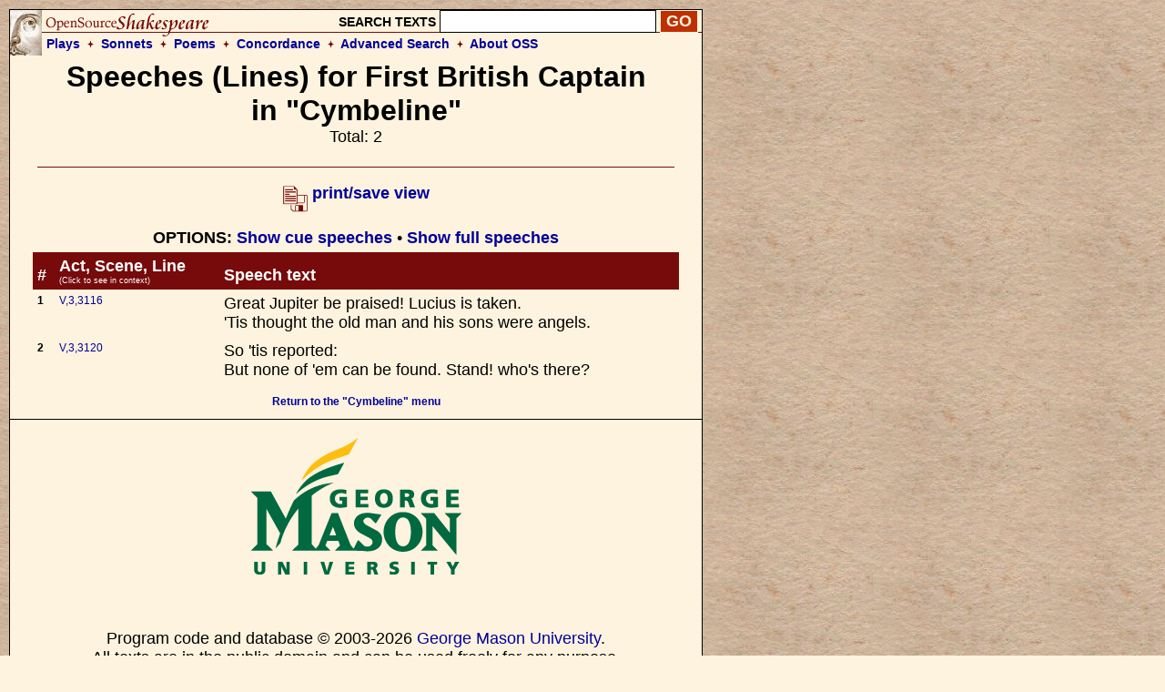

--- FILE ---
content_type: text/html; charset=UTF-8
request_url: https://www.opensourceshakespeare.org/views/plays/characters/charlines.php?CharID=FirstCaptain-cym&WorkID=cymbeline
body_size: 2491
content:

<!DOCTYPE html PUBLIC "-//W3C//DTD HTML 4.01 Transitional//EN">
<html>
<head>
<!-- Google tag (gtag.js) -->
<script async src="https://www.googletagmanager.com/gtag/js?id=G-1NCY8YQ83W"></script>
<script>
  window.dataLayer = window.dataLayer || [];
  function gtag(){dataLayer.push(arguments);}
  gtag('js', new Date());

  gtag('config', 'G-1NCY8YQ83W');
</script>
<title> All speeches (lines) for First British Captain in "Cymbeline" :|: Open Source Shakespeare &nbsp; &nbsp; &nbsp; &nbsp; &nbsp; &nbsp; &nbsp; &nbsp;</title>
<meta http-equiv="Content-Type" content="text/html; charset=iso-8859-1">
<meta name="viewport" content="width=device-width, initial-scale=1.0">
<link href="/styles/oss-main.css" rel="stylesheet" type="text/css">

</head>
<body style="background-color: #FEF3DE; background-image:url('/images/parchment4.jpg'); margin: 10px;">
<div id='pagebody'>
<!-- begin container -->

<div id='container' style='background-color: #FEF3DE; border: 1px solid black; z-index: 100; position: absolute; width: 760; margin-bottom: 10px;'>

<div align='left' class='header'>
		<table style='background-image: url(/images/oss_new_logo.png); background-repeat: no-repeat;' height='50' cellpadding='0' cellspacing='0' border='0' width='100%'>
		<tr><form id='simplesearch' name='simplesearch' method='post' action='/search/search-results.php'>
			<td>
				<a href='/'><img src='/images/empty.gif' width='230' height='25' border='0'></a>
			</td>
			<td align='right' valign='middle'>
				<p class='medium_sans'><strong>SEARCH TEXTS</strong>
				<input name='keywordlist' type='text' size='20' maxlength='255' class='plaininput'>
				<input name='Search' type='submit' class='smallsearch' value='GO'>&nbsp;
			</td>
		</tr>
		<tr>
			<td align='left' valign='middle' height='25' colspan='2' style='padding-left: 40px;'>
				<p class='medium_sans'><strong><a href='/views/plays/plays_alpha.php'>Plays</a> &nbsp;<img src='/images/small_dingbat.gif' width='7' height='9' border='0' align='bottom' alt='+'>&nbsp;  
				<a href='/views/sonnets/sonnets.php'>Sonnets</a> &nbsp;<img src='/images/small_dingbat.gif' width='7' height='9' border='0' align='bottom' alt='+'>&nbsp;
				<a href='/views/poems/poems.php'>Poems</a> &nbsp;<img src='/images/small_dingbat.gif' width='7' height='9' border='0' align='bottom' alt='+'>&nbsp;
				<a href='/concordance/'>Concordance</a> &nbsp;<img src='/images/small_dingbat.gif' border='0' width='7' height='9' align='bottom' alt='+'>&nbsp;
				<a href='/search/search-advanced.php'>Advanced Search</a> &nbsp;<img src='/images/small_dingbat.gif' width='7' height='9' border='0' align='bottom' alt='+'>&nbsp;
				<a href='/about'>About OSS</a></strong></p>
			</td>
		</tr>
	</table></form>
</div>

<table border='0' cellspacing='0' cellpadding='5' width='700' align='center'>
	<tr>
		<td colspan='3'>
		<h1 align='center'><strong>Speeches (Lines) for First British Captain<br>in "Cymbeline"</strong><br>
		<span class="normalsans" style="font-weight: normal">Total: 2</span></h1>
		
		<img src='/images/long_line.gif' width='700' height='2' border='0' align='center' alt='---'>
		<div align='center'><p class='normalsans'>
					   <a href='charlines.php?CharID=FirstCaptain-cym&WorkID=cymbeline&cues=0&longspeeches=0&displaytype=print' target='1769826610'>
					   <img src='/images/printsave_icon.gif' width='27' height='29' border='0' alt='print/save' align='middle'> <strong>print/save view</strong></a><p class='normalsans'><strong>OPTIONS: </strong> <a href='charlines.php?CharID=FirstCaptain-cym&WorkID=cymbeline&cues=1'><strong>Show cue speeches</strong></a> &bull; <a href='charlines.php?CharID=FirstCaptain-cym&WorkID=cymbeline&cues=0&longspeeches=1'><strong>Show full speeches</strong></a>		</div>		</td>
	</tr>
	<tr>
	   <td align='left' valign='bottom' bgcolor='#770A0A'><span class="normalsans" style="color: white;"><strong>#</strong></span></td>
	   <td align='left' valign='bottom' bgcolor='#770A0A'><span class="normalsans" style="color: white;"><strong>Act, Scene, Line</strong><br>
	   <span style='font-size: 9px'>(Click to see in context)</span></td>
	   <td align='left' valign='bottom' bgcolor='#770A0A'><span class="normalsans" style="color: white;"><strong>Speech text</strong></span></td>
	</tr>
<tr>
   <td align='left' valign='top'><p><strong>1</strong></p></td>
   <td align='left' valign='top'><p><a href='../play_view.php?WorkID=cymbeline&Act=5&Scene=3&Scope=scene&LineHighlight=3116#3116'>V,3,3116</a></p></td>
   <td align='left' valign='top'>   <p class='normalsans'>Great Jupiter be praised! Lucius is taken.
<br>
'Tis thought the old man and his sons were angels.
</p></td>
</tr>
<tr>
   <td align='left' valign='top'><p><strong>2</strong></p></td>
   <td align='left' valign='top'><p><a href='../play_view.php?WorkID=cymbeline&Act=5&Scene=3&Scope=scene&LineHighlight=3120#3120'>V,3,3120</a></p></td>
   <td align='left' valign='top'>   <p class='normalsans'>So 'tis reported:
<br>
But none of 'em can be found. Stand! who's there?
</p></td>
</tr>
   
</table>

<p align='center'><a href='../playmenu.php?WorkID=cymbeline'><strong>Return to the "Cymbeline" menu</strong></a></p>   
    </td>
  </tr>
  <tr> 
    <td colspan="3"> 
<div id='footer' style='background-color: #FEF3DE;'><div style='text-align: center; background-color: #FEF3DE; padding: 0px 5px; 0px 5px;'>
	 <a href='http://english.gmu.edu'><img src='/images/gmu_logo_oss_background.png' width='315' height='207'></a>
	 <p style='font-size: 18px;'>Program code and database &copy; 2003-2026 <a href="http://english.gmu.edu/">George Mason University</a>.<br>
	 All texts are in the public domain and can be used freely for any purpose.<br>
	 <a href='/info/privacypolicy.php'>Privacy policy</a></p>
</div>

</div>    </td>
  </tr>
</table>
</div>
</div>
<script type="text/javascript">

  var _gaq = _gaq || [];
  _gaq.push(['_setAccount', 'UA-367134-1']);
  _gaq.push(['_trackPageview']);

  (function() {
    var ga = document.createElement('script'); ga.type = 'text/javascript'; ga.async = true;
    ga.src = ('https:' == document.location.protocol ? 'https://ssl' : 'http://www') + '.google-analytics.com/ga.js';
    var s = document.getElementsByTagName('script')[0]; s.parentNode.insertBefore(ga, s);
  })();

</script>

<!-- Quantcast Tag -->
<script type="text/javascript">
var _qevents = _qevents || [];

(function() {
var elem = document.createElement('script');
elem.src = (document.location.protocol == "https:" ? "https://secure" : "http://edge") + ".quantserve.com/quant.js";
elem.async = true;
elem.type = "text/javascript";
var scpt = document.getElementsByTagName('script')[0];
scpt.parentNode.insertBefore(elem, scpt);
})();

_qevents.push({
qacct:"p-Z3kjSUG3RU4PP"
});
</script>

<noscript>
<div style="display:none;">
<img src="//pixel.quantserve.com/pixel/p-Z3kjSUG3RU4PP.gif" border="0" height="1" width="1" alt="Quantcast"/>
</div>
</noscript>
<!-- End Quantcast tag --></body>
</html>
